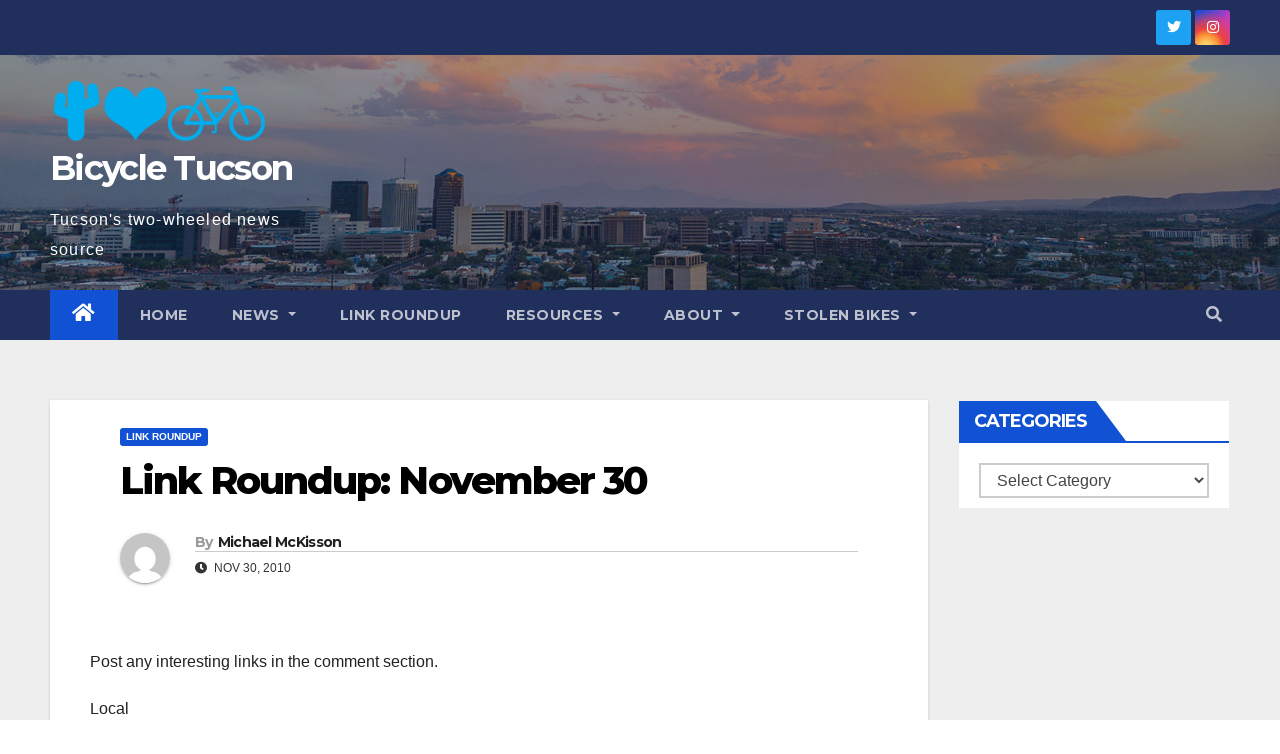

--- FILE ---
content_type: text/html; charset=UTF-8
request_url: https://www.bicycletucson.com/link-roundup/link-roundup-november-30/4744
body_size: 17921
content:
<!DOCTYPE html>
<html lang="en-US">
<head>
<meta charset="UTF-8">
<meta name="viewport" content="width=device-width, initial-scale=1">
<link rel="profile" href="http://gmpg.org/xfn/11">
<meta name='robots' content='index, follow, max-image-preview:large, max-snippet:-1, max-video-preview:-1' />

	<!-- This site is optimized with the Yoast SEO plugin v20.3 - https://yoast.com/wordpress/plugins/seo/ -->
	<title>Link Roundup: November 30 | Bicycle Tucson</title>
	<meta name="description" content="Post any interesting links in the comment section. Local BICAS Art Auction this weekend! A conversation with Phil Zajicek, the lone American on Pegasus" />
	<link rel="canonical" href="https://www.bicycletucson.com/link-roundup/link-roundup-november-30/4744" />
	<meta property="og:locale" content="en_US" />
	<meta property="og:type" content="article" />
	<meta property="og:title" content="Link Roundup: November 30 | Bicycle Tucson" />
	<meta property="og:description" content="Post any interesting links in the comment section. Local BICAS Art Auction this weekend! A conversation with Phil Zajicek, the lone American on Pegasus" />
	<meta property="og:url" content="https://www.bicycletucson.com/link-roundup/link-roundup-november-30/4744" />
	<meta property="og:site_name" content="Bicycle Tucson" />
	<meta property="article:publisher" content="https://www.facebook.com/BicycleTucson" />
	<meta property="article:published_time" content="2010-11-30T12:17:37+00:00" />
	<meta property="og:image" content="https://www.bicycletucson.com/wp-content/uploads/2014/08/BicycleTucsonSticker-e1407211809381.jpg" />
	<meta property="og:image:width" content="600" />
	<meta property="og:image:height" content="320" />
	<meta property="og:image:type" content="image/jpeg" />
	<meta name="author" content="Michael McKisson" />
	<meta name="twitter:card" content="summary_large_image" />
	<meta name="twitter:creator" content="@BicycleTucson" />
	<meta name="twitter:site" content="@BicycleTucson" />
	<meta name="twitter:label1" content="Written by" />
	<meta name="twitter:data1" content="Michael McKisson" />
	<meta name="twitter:label2" content="Est. reading time" />
	<meta name="twitter:data2" content="1 minute" />
	<script type="application/ld+json" class="yoast-schema-graph">{"@context":"https://schema.org","@graph":[{"@type":"Article","@id":"https://www.bicycletucson.com/link-roundup/link-roundup-november-30/4744#article","isPartOf":{"@id":"https://www.bicycletucson.com/link-roundup/link-roundup-november-30/4744"},"author":{"name":"Michael McKisson","@id":"https://www.bicycletucson.com/#/schema/person/a680d1e70a013507cdafa2a64fc6b763"},"headline":"Link Roundup: November 30","datePublished":"2010-11-30T12:17:37+00:00","dateModified":"2010-11-30T12:17:37+00:00","mainEntityOfPage":{"@id":"https://www.bicycletucson.com/link-roundup/link-roundup-november-30/4744"},"wordCount":174,"commentCount":0,"publisher":{"@id":"https://www.bicycletucson.com/#organization"},"articleSection":["Link Roundup"],"inLanguage":"en-US","potentialAction":[{"@type":"CommentAction","name":"Comment","target":["https://www.bicycletucson.com/link-roundup/link-roundup-november-30/4744#respond"]}]},{"@type":"WebPage","@id":"https://www.bicycletucson.com/link-roundup/link-roundup-november-30/4744","url":"https://www.bicycletucson.com/link-roundup/link-roundup-november-30/4744","name":"Link Roundup: November 30 | Bicycle Tucson","isPartOf":{"@id":"https://www.bicycletucson.com/#website"},"datePublished":"2010-11-30T12:17:37+00:00","dateModified":"2010-11-30T12:17:37+00:00","description":"Post any interesting links in the comment section. Local BICAS Art Auction this weekend! A conversation with Phil Zajicek, the lone American on Pegasus","breadcrumb":{"@id":"https://www.bicycletucson.com/link-roundup/link-roundup-november-30/4744#breadcrumb"},"inLanguage":"en-US","potentialAction":[{"@type":"ReadAction","target":["https://www.bicycletucson.com/link-roundup/link-roundup-november-30/4744"]}]},{"@type":"BreadcrumbList","@id":"https://www.bicycletucson.com/link-roundup/link-roundup-november-30/4744#breadcrumb","itemListElement":[{"@type":"ListItem","position":1,"name":"Home","item":"https://www.bicycletucson.com/"},{"@type":"ListItem","position":2,"name":"Link Roundup","item":"https://www.bicycletucson.com/category/link-roundup"},{"@type":"ListItem","position":3,"name":"Link Roundup: November 30"}]},{"@type":"WebSite","@id":"https://www.bicycletucson.com/#website","url":"https://www.bicycletucson.com/","name":"Bicycle Tucson","description":"Tucson&#039;s two-wheeled news source","publisher":{"@id":"https://www.bicycletucson.com/#organization"},"potentialAction":[{"@type":"SearchAction","target":{"@type":"EntryPoint","urlTemplate":"https://www.bicycletucson.com/?s={search_term_string}"},"query-input":"required name=search_term_string"}],"inLanguage":"en-US"},{"@type":"Organization","@id":"https://www.bicycletucson.com/#organization","name":"Bicycle Tucson","url":"https://www.bicycletucson.com/","logo":{"@type":"ImageObject","inLanguage":"en-US","@id":"https://www.bicycletucson.com/#/schema/logo/image/","url":"https://www.bicycletucson.com/wp-content/uploads/2022/07/cropped-bicycletucson1.png","contentUrl":"https://www.bicycletucson.com/wp-content/uploads/2022/07/cropped-bicycletucson1.png","width":505,"height":150,"caption":"Bicycle Tucson"},"image":{"@id":"https://www.bicycletucson.com/#/schema/logo/image/"},"sameAs":["https://www.facebook.com/BicycleTucson","https://twitter.com/BicycleTucson"]},{"@type":"Person","@id":"https://www.bicycletucson.com/#/schema/person/a680d1e70a013507cdafa2a64fc6b763","name":"Michael McKisson","image":{"@type":"ImageObject","inLanguage":"en-US","@id":"https://www.bicycletucson.com/#/schema/person/image/","url":"https://secure.gravatar.com/avatar/9c6f598dc20b19dd6e4e16b72ca45a78?s=96&d=mm&r=g","contentUrl":"https://secure.gravatar.com/avatar/9c6f598dc20b19dd6e4e16b72ca45a78?s=96&d=mm&r=g","caption":"Michael McKisson"},"sameAs":["http://BicycleTucson.com"]}]}</script>
	<!-- / Yoast SEO plugin. -->


<link rel='dns-prefetch' href='//fonts.googleapis.com' />
<link rel='dns-prefetch' href='//s.w.org' />
<link rel="alternate" type="application/rss+xml" title="Bicycle Tucson &raquo; Feed" href="https://www.bicycletucson.com/feed" />
<link rel="alternate" type="application/rss+xml" title="Bicycle Tucson &raquo; Comments Feed" href="https://www.bicycletucson.com/comments/feed" />
<link rel="alternate" type="application/rss+xml" title="Bicycle Tucson &raquo; Link Roundup: November 30 Comments Feed" href="https://www.bicycletucson.com/link-roundup/link-roundup-november-30/4744/feed" />
		<!-- This site uses the Google Analytics by MonsterInsights plugin v8.13.1 - Using Analytics tracking - https://www.monsterinsights.com/ -->
							<script src="//www.googletagmanager.com/gtag/js?id=UA-4614436-7"  data-cfasync="false" data-wpfc-render="false" type="text/javascript" async></script>
			<script data-cfasync="false" data-wpfc-render="false" type="text/javascript">
				var mi_version = '8.13.1';
				var mi_track_user = true;
				var mi_no_track_reason = '';
				
								var disableStrs = [
															'ga-disable-UA-4614436-7',
									];

				/* Function to detect opted out users */
				function __gtagTrackerIsOptedOut() {
					for (var index = 0; index < disableStrs.length; index++) {
						if (document.cookie.indexOf(disableStrs[index] + '=true') > -1) {
							return true;
						}
					}

					return false;
				}

				/* Disable tracking if the opt-out cookie exists. */
				if (__gtagTrackerIsOptedOut()) {
					for (var index = 0; index < disableStrs.length; index++) {
						window[disableStrs[index]] = true;
					}
				}

				/* Opt-out function */
				function __gtagTrackerOptout() {
					for (var index = 0; index < disableStrs.length; index++) {
						document.cookie = disableStrs[index] + '=true; expires=Thu, 31 Dec 2099 23:59:59 UTC; path=/';
						window[disableStrs[index]] = true;
					}
				}

				if ('undefined' === typeof gaOptout) {
					function gaOptout() {
						__gtagTrackerOptout();
					}
				}
								window.dataLayer = window.dataLayer || [];

				window.MonsterInsightsDualTracker = {
					helpers: {},
					trackers: {},
				};
				if (mi_track_user) {
					function __gtagDataLayer() {
						dataLayer.push(arguments);
					}

					function __gtagTracker(type, name, parameters) {
						if (!parameters) {
							parameters = {};
						}

						if (parameters.send_to) {
							__gtagDataLayer.apply(null, arguments);
							return;
						}

						if (type === 'event') {
							
														parameters.send_to = monsterinsights_frontend.ua;
							__gtagDataLayer(type, name, parameters);
													} else {
							__gtagDataLayer.apply(null, arguments);
						}
					}

					__gtagTracker('js', new Date());
					__gtagTracker('set', {
						'developer_id.dZGIzZG': true,
											});
															__gtagTracker('config', 'UA-4614436-7', {"forceSSL":"true"} );
										window.gtag = __gtagTracker;										(function () {
						/* https://developers.google.com/analytics/devguides/collection/analyticsjs/ */
						/* ga and __gaTracker compatibility shim. */
						var noopfn = function () {
							return null;
						};
						var newtracker = function () {
							return new Tracker();
						};
						var Tracker = function () {
							return null;
						};
						var p = Tracker.prototype;
						p.get = noopfn;
						p.set = noopfn;
						p.send = function () {
							var args = Array.prototype.slice.call(arguments);
							args.unshift('send');
							__gaTracker.apply(null, args);
						};
						var __gaTracker = function () {
							var len = arguments.length;
							if (len === 0) {
								return;
							}
							var f = arguments[len - 1];
							if (typeof f !== 'object' || f === null || typeof f.hitCallback !== 'function') {
								if ('send' === arguments[0]) {
									var hitConverted, hitObject = false, action;
									if ('event' === arguments[1]) {
										if ('undefined' !== typeof arguments[3]) {
											hitObject = {
												'eventAction': arguments[3],
												'eventCategory': arguments[2],
												'eventLabel': arguments[4],
												'value': arguments[5] ? arguments[5] : 1,
											}
										}
									}
									if ('pageview' === arguments[1]) {
										if ('undefined' !== typeof arguments[2]) {
											hitObject = {
												'eventAction': 'page_view',
												'page_path': arguments[2],
											}
										}
									}
									if (typeof arguments[2] === 'object') {
										hitObject = arguments[2];
									}
									if (typeof arguments[5] === 'object') {
										Object.assign(hitObject, arguments[5]);
									}
									if ('undefined' !== typeof arguments[1].hitType) {
										hitObject = arguments[1];
										if ('pageview' === hitObject.hitType) {
											hitObject.eventAction = 'page_view';
										}
									}
									if (hitObject) {
										action = 'timing' === arguments[1].hitType ? 'timing_complete' : hitObject.eventAction;
										hitConverted = mapArgs(hitObject);
										__gtagTracker('event', action, hitConverted);
									}
								}
								return;
							}

							function mapArgs(args) {
								var arg, hit = {};
								var gaMap = {
									'eventCategory': 'event_category',
									'eventAction': 'event_action',
									'eventLabel': 'event_label',
									'eventValue': 'event_value',
									'nonInteraction': 'non_interaction',
									'timingCategory': 'event_category',
									'timingVar': 'name',
									'timingValue': 'value',
									'timingLabel': 'event_label',
									'page': 'page_path',
									'location': 'page_location',
									'title': 'page_title',
								};
								for (arg in args) {
																		if (!(!args.hasOwnProperty(arg) || !gaMap.hasOwnProperty(arg))) {
										hit[gaMap[arg]] = args[arg];
									} else {
										hit[arg] = args[arg];
									}
								}
								return hit;
							}

							try {
								f.hitCallback();
							} catch (ex) {
							}
						};
						__gaTracker.create = newtracker;
						__gaTracker.getByName = newtracker;
						__gaTracker.getAll = function () {
							return [];
						};
						__gaTracker.remove = noopfn;
						__gaTracker.loaded = true;
						window['__gaTracker'] = __gaTracker;
					})();
									} else {
										console.log("");
					(function () {
						function __gtagTracker() {
							return null;
						}

						window['__gtagTracker'] = __gtagTracker;
						window['gtag'] = __gtagTracker;
					})();
									}
			</script>
				<!-- / Google Analytics by MonsterInsights -->
		<script type="text/javascript">
window._wpemojiSettings = {"baseUrl":"https:\/\/s.w.org\/images\/core\/emoji\/14.0.0\/72x72\/","ext":".png","svgUrl":"https:\/\/s.w.org\/images\/core\/emoji\/14.0.0\/svg\/","svgExt":".svg","source":{"concatemoji":"https:\/\/www.bicycletucson.com\/wp-includes\/js\/wp-emoji-release.min.js?ver=6.0"}};
/*! This file is auto-generated */
!function(e,a,t){var n,r,o,i=a.createElement("canvas"),p=i.getContext&&i.getContext("2d");function s(e,t){var a=String.fromCharCode,e=(p.clearRect(0,0,i.width,i.height),p.fillText(a.apply(this,e),0,0),i.toDataURL());return p.clearRect(0,0,i.width,i.height),p.fillText(a.apply(this,t),0,0),e===i.toDataURL()}function c(e){var t=a.createElement("script");t.src=e,t.defer=t.type="text/javascript",a.getElementsByTagName("head")[0].appendChild(t)}for(o=Array("flag","emoji"),t.supports={everything:!0,everythingExceptFlag:!0},r=0;r<o.length;r++)t.supports[o[r]]=function(e){if(!p||!p.fillText)return!1;switch(p.textBaseline="top",p.font="600 32px Arial",e){case"flag":return s([127987,65039,8205,9895,65039],[127987,65039,8203,9895,65039])?!1:!s([55356,56826,55356,56819],[55356,56826,8203,55356,56819])&&!s([55356,57332,56128,56423,56128,56418,56128,56421,56128,56430,56128,56423,56128,56447],[55356,57332,8203,56128,56423,8203,56128,56418,8203,56128,56421,8203,56128,56430,8203,56128,56423,8203,56128,56447]);case"emoji":return!s([129777,127995,8205,129778,127999],[129777,127995,8203,129778,127999])}return!1}(o[r]),t.supports.everything=t.supports.everything&&t.supports[o[r]],"flag"!==o[r]&&(t.supports.everythingExceptFlag=t.supports.everythingExceptFlag&&t.supports[o[r]]);t.supports.everythingExceptFlag=t.supports.everythingExceptFlag&&!t.supports.flag,t.DOMReady=!1,t.readyCallback=function(){t.DOMReady=!0},t.supports.everything||(n=function(){t.readyCallback()},a.addEventListener?(a.addEventListener("DOMContentLoaded",n,!1),e.addEventListener("load",n,!1)):(e.attachEvent("onload",n),a.attachEvent("onreadystatechange",function(){"complete"===a.readyState&&t.readyCallback()})),(e=t.source||{}).concatemoji?c(e.concatemoji):e.wpemoji&&e.twemoji&&(c(e.twemoji),c(e.wpemoji)))}(window,document,window._wpemojiSettings);
</script>
<style type="text/css">
img.wp-smiley,
img.emoji {
	display: inline !important;
	border: none !important;
	box-shadow: none !important;
	height: 1em !important;
	width: 1em !important;
	margin: 0 0.07em !important;
	vertical-align: -0.1em !important;
	background: none !important;
	padding: 0 !important;
}
</style>
	<link rel='stylesheet' id='wp-block-library-css'  href='https://www.bicycletucson.com/wp-includes/css/dist/block-library/style.min.css?ver=6.0' type='text/css' media='all' />
<style id='global-styles-inline-css' type='text/css'>
body{--wp--preset--color--black: #000000;--wp--preset--color--cyan-bluish-gray: #abb8c3;--wp--preset--color--white: #ffffff;--wp--preset--color--pale-pink: #f78da7;--wp--preset--color--vivid-red: #cf2e2e;--wp--preset--color--luminous-vivid-orange: #ff6900;--wp--preset--color--luminous-vivid-amber: #fcb900;--wp--preset--color--light-green-cyan: #7bdcb5;--wp--preset--color--vivid-green-cyan: #00d084;--wp--preset--color--pale-cyan-blue: #8ed1fc;--wp--preset--color--vivid-cyan-blue: #0693e3;--wp--preset--color--vivid-purple: #9b51e0;--wp--preset--gradient--vivid-cyan-blue-to-vivid-purple: linear-gradient(135deg,rgba(6,147,227,1) 0%,rgb(155,81,224) 100%);--wp--preset--gradient--light-green-cyan-to-vivid-green-cyan: linear-gradient(135deg,rgb(122,220,180) 0%,rgb(0,208,130) 100%);--wp--preset--gradient--luminous-vivid-amber-to-luminous-vivid-orange: linear-gradient(135deg,rgba(252,185,0,1) 0%,rgba(255,105,0,1) 100%);--wp--preset--gradient--luminous-vivid-orange-to-vivid-red: linear-gradient(135deg,rgba(255,105,0,1) 0%,rgb(207,46,46) 100%);--wp--preset--gradient--very-light-gray-to-cyan-bluish-gray: linear-gradient(135deg,rgb(238,238,238) 0%,rgb(169,184,195) 100%);--wp--preset--gradient--cool-to-warm-spectrum: linear-gradient(135deg,rgb(74,234,220) 0%,rgb(151,120,209) 20%,rgb(207,42,186) 40%,rgb(238,44,130) 60%,rgb(251,105,98) 80%,rgb(254,248,76) 100%);--wp--preset--gradient--blush-light-purple: linear-gradient(135deg,rgb(255,206,236) 0%,rgb(152,150,240) 100%);--wp--preset--gradient--blush-bordeaux: linear-gradient(135deg,rgb(254,205,165) 0%,rgb(254,45,45) 50%,rgb(107,0,62) 100%);--wp--preset--gradient--luminous-dusk: linear-gradient(135deg,rgb(255,203,112) 0%,rgb(199,81,192) 50%,rgb(65,88,208) 100%);--wp--preset--gradient--pale-ocean: linear-gradient(135deg,rgb(255,245,203) 0%,rgb(182,227,212) 50%,rgb(51,167,181) 100%);--wp--preset--gradient--electric-grass: linear-gradient(135deg,rgb(202,248,128) 0%,rgb(113,206,126) 100%);--wp--preset--gradient--midnight: linear-gradient(135deg,rgb(2,3,129) 0%,rgb(40,116,252) 100%);--wp--preset--duotone--dark-grayscale: url('#wp-duotone-dark-grayscale');--wp--preset--duotone--grayscale: url('#wp-duotone-grayscale');--wp--preset--duotone--purple-yellow: url('#wp-duotone-purple-yellow');--wp--preset--duotone--blue-red: url('#wp-duotone-blue-red');--wp--preset--duotone--midnight: url('#wp-duotone-midnight');--wp--preset--duotone--magenta-yellow: url('#wp-duotone-magenta-yellow');--wp--preset--duotone--purple-green: url('#wp-duotone-purple-green');--wp--preset--duotone--blue-orange: url('#wp-duotone-blue-orange');--wp--preset--font-size--small: 13px;--wp--preset--font-size--medium: 20px;--wp--preset--font-size--large: 36px;--wp--preset--font-size--x-large: 42px;}.has-black-color{color: var(--wp--preset--color--black) !important;}.has-cyan-bluish-gray-color{color: var(--wp--preset--color--cyan-bluish-gray) !important;}.has-white-color{color: var(--wp--preset--color--white) !important;}.has-pale-pink-color{color: var(--wp--preset--color--pale-pink) !important;}.has-vivid-red-color{color: var(--wp--preset--color--vivid-red) !important;}.has-luminous-vivid-orange-color{color: var(--wp--preset--color--luminous-vivid-orange) !important;}.has-luminous-vivid-amber-color{color: var(--wp--preset--color--luminous-vivid-amber) !important;}.has-light-green-cyan-color{color: var(--wp--preset--color--light-green-cyan) !important;}.has-vivid-green-cyan-color{color: var(--wp--preset--color--vivid-green-cyan) !important;}.has-pale-cyan-blue-color{color: var(--wp--preset--color--pale-cyan-blue) !important;}.has-vivid-cyan-blue-color{color: var(--wp--preset--color--vivid-cyan-blue) !important;}.has-vivid-purple-color{color: var(--wp--preset--color--vivid-purple) !important;}.has-black-background-color{background-color: var(--wp--preset--color--black) !important;}.has-cyan-bluish-gray-background-color{background-color: var(--wp--preset--color--cyan-bluish-gray) !important;}.has-white-background-color{background-color: var(--wp--preset--color--white) !important;}.has-pale-pink-background-color{background-color: var(--wp--preset--color--pale-pink) !important;}.has-vivid-red-background-color{background-color: var(--wp--preset--color--vivid-red) !important;}.has-luminous-vivid-orange-background-color{background-color: var(--wp--preset--color--luminous-vivid-orange) !important;}.has-luminous-vivid-amber-background-color{background-color: var(--wp--preset--color--luminous-vivid-amber) !important;}.has-light-green-cyan-background-color{background-color: var(--wp--preset--color--light-green-cyan) !important;}.has-vivid-green-cyan-background-color{background-color: var(--wp--preset--color--vivid-green-cyan) !important;}.has-pale-cyan-blue-background-color{background-color: var(--wp--preset--color--pale-cyan-blue) !important;}.has-vivid-cyan-blue-background-color{background-color: var(--wp--preset--color--vivid-cyan-blue) !important;}.has-vivid-purple-background-color{background-color: var(--wp--preset--color--vivid-purple) !important;}.has-black-border-color{border-color: var(--wp--preset--color--black) !important;}.has-cyan-bluish-gray-border-color{border-color: var(--wp--preset--color--cyan-bluish-gray) !important;}.has-white-border-color{border-color: var(--wp--preset--color--white) !important;}.has-pale-pink-border-color{border-color: var(--wp--preset--color--pale-pink) !important;}.has-vivid-red-border-color{border-color: var(--wp--preset--color--vivid-red) !important;}.has-luminous-vivid-orange-border-color{border-color: var(--wp--preset--color--luminous-vivid-orange) !important;}.has-luminous-vivid-amber-border-color{border-color: var(--wp--preset--color--luminous-vivid-amber) !important;}.has-light-green-cyan-border-color{border-color: var(--wp--preset--color--light-green-cyan) !important;}.has-vivid-green-cyan-border-color{border-color: var(--wp--preset--color--vivid-green-cyan) !important;}.has-pale-cyan-blue-border-color{border-color: var(--wp--preset--color--pale-cyan-blue) !important;}.has-vivid-cyan-blue-border-color{border-color: var(--wp--preset--color--vivid-cyan-blue) !important;}.has-vivid-purple-border-color{border-color: var(--wp--preset--color--vivid-purple) !important;}.has-vivid-cyan-blue-to-vivid-purple-gradient-background{background: var(--wp--preset--gradient--vivid-cyan-blue-to-vivid-purple) !important;}.has-light-green-cyan-to-vivid-green-cyan-gradient-background{background: var(--wp--preset--gradient--light-green-cyan-to-vivid-green-cyan) !important;}.has-luminous-vivid-amber-to-luminous-vivid-orange-gradient-background{background: var(--wp--preset--gradient--luminous-vivid-amber-to-luminous-vivid-orange) !important;}.has-luminous-vivid-orange-to-vivid-red-gradient-background{background: var(--wp--preset--gradient--luminous-vivid-orange-to-vivid-red) !important;}.has-very-light-gray-to-cyan-bluish-gray-gradient-background{background: var(--wp--preset--gradient--very-light-gray-to-cyan-bluish-gray) !important;}.has-cool-to-warm-spectrum-gradient-background{background: var(--wp--preset--gradient--cool-to-warm-spectrum) !important;}.has-blush-light-purple-gradient-background{background: var(--wp--preset--gradient--blush-light-purple) !important;}.has-blush-bordeaux-gradient-background{background: var(--wp--preset--gradient--blush-bordeaux) !important;}.has-luminous-dusk-gradient-background{background: var(--wp--preset--gradient--luminous-dusk) !important;}.has-pale-ocean-gradient-background{background: var(--wp--preset--gradient--pale-ocean) !important;}.has-electric-grass-gradient-background{background: var(--wp--preset--gradient--electric-grass) !important;}.has-midnight-gradient-background{background: var(--wp--preset--gradient--midnight) !important;}.has-small-font-size{font-size: var(--wp--preset--font-size--small) !important;}.has-medium-font-size{font-size: var(--wp--preset--font-size--medium) !important;}.has-large-font-size{font-size: var(--wp--preset--font-size--large) !important;}.has-x-large-font-size{font-size: var(--wp--preset--font-size--x-large) !important;}
</style>
<link rel='stylesheet' id='newsup-fonts-css'  href='//fonts.googleapis.com/css?family=Montserrat%3A400%2C500%2C700%2C800%7CWork%2BSans%3A300%2C400%2C500%2C600%2C700%2C800%2C900%26display%3Dswap&#038;subset=latin%2Clatin-ext' type='text/css' media='all' />
<link rel='stylesheet' id='bootstrap-css'  href='https://www.bicycletucson.com/wp-content/themes/newsup/css/bootstrap.css?ver=6.0' type='text/css' media='all' />
<link rel='stylesheet' id='newsup-style-css'  href='https://www.bicycletucson.com/wp-content/themes/newsup/style.css?ver=6.0' type='text/css' media='all' />
<link rel='stylesheet' id='newsup-default-css'  href='https://www.bicycletucson.com/wp-content/themes/newsup/css/colors/default.css?ver=6.0' type='text/css' media='all' />
<link rel='stylesheet' id='font-awesome-5-all-css'  href='https://www.bicycletucson.com/wp-content/themes/newsup/css/font-awesome/css/all.min.css?ver=6.0' type='text/css' media='all' />
<link rel='stylesheet' id='font-awesome-4-shim-css'  href='https://www.bicycletucson.com/wp-content/themes/newsup/css/font-awesome/css/v4-shims.min.css?ver=6.0' type='text/css' media='all' />
<link rel='stylesheet' id='owl-carousel-css'  href='https://www.bicycletucson.com/wp-content/themes/newsup/css/owl.carousel.css?ver=6.0' type='text/css' media='all' />
<link rel='stylesheet' id='smartmenus-css'  href='https://www.bicycletucson.com/wp-content/themes/newsup/css/jquery.smartmenus.bootstrap.css?ver=6.0' type='text/css' media='all' />
<script type='text/javascript' src='https://www.bicycletucson.com/wp-includes/js/jquery/jquery.min.js?ver=3.6.0' id='jquery-core-js'></script>
<script type='text/javascript' src='https://www.bicycletucson.com/wp-includes/js/jquery/jquery-migrate.min.js?ver=3.3.2' id='jquery-migrate-js'></script>
<script type='text/javascript' src='https://www.bicycletucson.com/wp-content/plugins/google-analytics-for-wordpress/assets/js/frontend-gtag.min.js?ver=8.13.1' id='monsterinsights-frontend-script-js'></script>
<script data-cfasync="false" data-wpfc-render="false" type="text/javascript" id='monsterinsights-frontend-script-js-extra'>/* <![CDATA[ */
var monsterinsights_frontend = {"js_events_tracking":"true","download_extensions":"doc,js,pdf,ppt,zip,xls,docx,pptx,xlsx","inbound_paths":"[]","home_url":"https:\/\/www.bicycletucson.com","hash_tracking":"false","ua":"UA-4614436-7","v4_id":""};/* ]]> */
</script>
<script type='text/javascript' src='https://www.bicycletucson.com/wp-content/themes/newsup/js/navigation.js?ver=6.0' id='newsup-navigation-js'></script>
<script type='text/javascript' src='https://www.bicycletucson.com/wp-content/themes/newsup/js/bootstrap.js?ver=6.0' id='bootstrap-js'></script>
<script type='text/javascript' src='https://www.bicycletucson.com/wp-content/themes/newsup/js/owl.carousel.min.js?ver=6.0' id='owl-carousel-min-js'></script>
<script type='text/javascript' src='https://www.bicycletucson.com/wp-content/themes/newsup/js/jquery.smartmenus.js?ver=6.0' id='smartmenus-js-js'></script>
<script type='text/javascript' src='https://www.bicycletucson.com/wp-content/themes/newsup/js/jquery.smartmenus.bootstrap.js?ver=6.0' id='bootstrap-smartmenus-js-js'></script>
<script type='text/javascript' src='https://www.bicycletucson.com/wp-content/themes/newsup/js/jquery.marquee.js?ver=6.0' id='newsup-marquee-js-js'></script>
<script type='text/javascript' src='https://www.bicycletucson.com/wp-content/themes/newsup/js/main.js?ver=6.0' id='newsup-main-js-js'></script>
<link rel="https://api.w.org/" href="https://www.bicycletucson.com/wp-json/" /><link rel="alternate" type="application/json" href="https://www.bicycletucson.com/wp-json/wp/v2/posts/4744" /><link rel="EditURI" type="application/rsd+xml" title="RSD" href="https://www.bicycletucson.com/xmlrpc.php?rsd" />
<link rel="wlwmanifest" type="application/wlwmanifest+xml" href="https://www.bicycletucson.com/wp-includes/wlwmanifest.xml" /> 
<meta name="generator" content="WordPress 6.0" />
<link rel='shortlink' href='https://www.bicycletucson.com/?p=4744' />
<link rel="alternate" type="application/json+oembed" href="https://www.bicycletucson.com/wp-json/oembed/1.0/embed?url=https%3A%2F%2Fwww.bicycletucson.com%2Flink-roundup%2Flink-roundup-november-30%2F4744" />
<link rel="alternate" type="text/xml+oembed" href="https://www.bicycletucson.com/wp-json/oembed/1.0/embed?url=https%3A%2F%2Fwww.bicycletucson.com%2Flink-roundup%2Flink-roundup-november-30%2F4744&#038;format=xml" />
<link id='MediaRSS' rel='alternate' type='application/rss+xml' title='NextGEN Gallery RSS Feed' href='https://www.bicycletucson.com/wp-content/plugins/nextgen-gallery/products/photocrati_nextgen/modules/ngglegacy/xml/media-rss.php' />
<link rel="pingback" href="https://www.bicycletucson.com/xmlrpc.php"><style type="text/css" id="custom-background-css">
    .wrapper { background-color: #eee; }
</style>
    <style type="text/css">
            body .site-title a,
        body .site-description {
            color: #fff;
        }

        .site-branding-text .site-title a {
                font-size: px;
            }

            @media only screen and (max-width: 640px) {
                .site-branding-text .site-title a {
                    font-size: 40px;

                }
            }

            @media only screen and (max-width: 375px) {
                .site-branding-text .site-title a {
                    font-size: 32px;

                }
            }

        </style>
    </head>
<body class="post-template-default single single-post postid-4744 single-format-standard wp-custom-logo wp-embed-responsive  ta-hide-date-author-in-list" >
<svg xmlns="http://www.w3.org/2000/svg" viewBox="0 0 0 0" width="0" height="0" focusable="false" role="none" style="visibility: hidden; position: absolute; left: -9999px; overflow: hidden;" ><defs><filter id="wp-duotone-dark-grayscale"><feColorMatrix color-interpolation-filters="sRGB" type="matrix" values=" .299 .587 .114 0 0 .299 .587 .114 0 0 .299 .587 .114 0 0 .299 .587 .114 0 0 " /><feComponentTransfer color-interpolation-filters="sRGB" ><feFuncR type="table" tableValues="0 0.49803921568627" /><feFuncG type="table" tableValues="0 0.49803921568627" /><feFuncB type="table" tableValues="0 0.49803921568627" /><feFuncA type="table" tableValues="1 1" /></feComponentTransfer><feComposite in2="SourceGraphic" operator="in" /></filter></defs></svg><svg xmlns="http://www.w3.org/2000/svg" viewBox="0 0 0 0" width="0" height="0" focusable="false" role="none" style="visibility: hidden; position: absolute; left: -9999px; overflow: hidden;" ><defs><filter id="wp-duotone-grayscale"><feColorMatrix color-interpolation-filters="sRGB" type="matrix" values=" .299 .587 .114 0 0 .299 .587 .114 0 0 .299 .587 .114 0 0 .299 .587 .114 0 0 " /><feComponentTransfer color-interpolation-filters="sRGB" ><feFuncR type="table" tableValues="0 1" /><feFuncG type="table" tableValues="0 1" /><feFuncB type="table" tableValues="0 1" /><feFuncA type="table" tableValues="1 1" /></feComponentTransfer><feComposite in2="SourceGraphic" operator="in" /></filter></defs></svg><svg xmlns="http://www.w3.org/2000/svg" viewBox="0 0 0 0" width="0" height="0" focusable="false" role="none" style="visibility: hidden; position: absolute; left: -9999px; overflow: hidden;" ><defs><filter id="wp-duotone-purple-yellow"><feColorMatrix color-interpolation-filters="sRGB" type="matrix" values=" .299 .587 .114 0 0 .299 .587 .114 0 0 .299 .587 .114 0 0 .299 .587 .114 0 0 " /><feComponentTransfer color-interpolation-filters="sRGB" ><feFuncR type="table" tableValues="0.54901960784314 0.98823529411765" /><feFuncG type="table" tableValues="0 1" /><feFuncB type="table" tableValues="0.71764705882353 0.25490196078431" /><feFuncA type="table" tableValues="1 1" /></feComponentTransfer><feComposite in2="SourceGraphic" operator="in" /></filter></defs></svg><svg xmlns="http://www.w3.org/2000/svg" viewBox="0 0 0 0" width="0" height="0" focusable="false" role="none" style="visibility: hidden; position: absolute; left: -9999px; overflow: hidden;" ><defs><filter id="wp-duotone-blue-red"><feColorMatrix color-interpolation-filters="sRGB" type="matrix" values=" .299 .587 .114 0 0 .299 .587 .114 0 0 .299 .587 .114 0 0 .299 .587 .114 0 0 " /><feComponentTransfer color-interpolation-filters="sRGB" ><feFuncR type="table" tableValues="0 1" /><feFuncG type="table" tableValues="0 0.27843137254902" /><feFuncB type="table" tableValues="0.5921568627451 0.27843137254902" /><feFuncA type="table" tableValues="1 1" /></feComponentTransfer><feComposite in2="SourceGraphic" operator="in" /></filter></defs></svg><svg xmlns="http://www.w3.org/2000/svg" viewBox="0 0 0 0" width="0" height="0" focusable="false" role="none" style="visibility: hidden; position: absolute; left: -9999px; overflow: hidden;" ><defs><filter id="wp-duotone-midnight"><feColorMatrix color-interpolation-filters="sRGB" type="matrix" values=" .299 .587 .114 0 0 .299 .587 .114 0 0 .299 .587 .114 0 0 .299 .587 .114 0 0 " /><feComponentTransfer color-interpolation-filters="sRGB" ><feFuncR type="table" tableValues="0 0" /><feFuncG type="table" tableValues="0 0.64705882352941" /><feFuncB type="table" tableValues="0 1" /><feFuncA type="table" tableValues="1 1" /></feComponentTransfer><feComposite in2="SourceGraphic" operator="in" /></filter></defs></svg><svg xmlns="http://www.w3.org/2000/svg" viewBox="0 0 0 0" width="0" height="0" focusable="false" role="none" style="visibility: hidden; position: absolute; left: -9999px; overflow: hidden;" ><defs><filter id="wp-duotone-magenta-yellow"><feColorMatrix color-interpolation-filters="sRGB" type="matrix" values=" .299 .587 .114 0 0 .299 .587 .114 0 0 .299 .587 .114 0 0 .299 .587 .114 0 0 " /><feComponentTransfer color-interpolation-filters="sRGB" ><feFuncR type="table" tableValues="0.78039215686275 1" /><feFuncG type="table" tableValues="0 0.94901960784314" /><feFuncB type="table" tableValues="0.35294117647059 0.47058823529412" /><feFuncA type="table" tableValues="1 1" /></feComponentTransfer><feComposite in2="SourceGraphic" operator="in" /></filter></defs></svg><svg xmlns="http://www.w3.org/2000/svg" viewBox="0 0 0 0" width="0" height="0" focusable="false" role="none" style="visibility: hidden; position: absolute; left: -9999px; overflow: hidden;" ><defs><filter id="wp-duotone-purple-green"><feColorMatrix color-interpolation-filters="sRGB" type="matrix" values=" .299 .587 .114 0 0 .299 .587 .114 0 0 .299 .587 .114 0 0 .299 .587 .114 0 0 " /><feComponentTransfer color-interpolation-filters="sRGB" ><feFuncR type="table" tableValues="0.65098039215686 0.40392156862745" /><feFuncG type="table" tableValues="0 1" /><feFuncB type="table" tableValues="0.44705882352941 0.4" /><feFuncA type="table" tableValues="1 1" /></feComponentTransfer><feComposite in2="SourceGraphic" operator="in" /></filter></defs></svg><svg xmlns="http://www.w3.org/2000/svg" viewBox="0 0 0 0" width="0" height="0" focusable="false" role="none" style="visibility: hidden; position: absolute; left: -9999px; overflow: hidden;" ><defs><filter id="wp-duotone-blue-orange"><feColorMatrix color-interpolation-filters="sRGB" type="matrix" values=" .299 .587 .114 0 0 .299 .587 .114 0 0 .299 .587 .114 0 0 .299 .587 .114 0 0 " /><feComponentTransfer color-interpolation-filters="sRGB" ><feFuncR type="table" tableValues="0.098039215686275 1" /><feFuncG type="table" tableValues="0 0.66274509803922" /><feFuncB type="table" tableValues="0.84705882352941 0.41960784313725" /><feFuncA type="table" tableValues="1 1" /></feComponentTransfer><feComposite in2="SourceGraphic" operator="in" /></filter></defs></svg><div id="page" class="site">
<a class="skip-link screen-reader-text" href="#content">
Skip to content</a>
    <div class="wrapper" id="custom-background-css">
        <header class="mg-headwidget">
            <!--==================== TOP BAR ====================-->

            <div class="mg-head-detail hidden-xs">
    <div class="container-fluid">
        <div class="row">
                        <div class="col-md-6 col-xs-12">
                <ul class="info-left">
                            <li>        </li>
                    </ul>
            </div>
                        <div class="col-md-6 col-xs-12">
                <ul class="mg-social info-right">
                    
                                                                  <li><a target="_blank" href="https://twitter.com/bicycletucson">
                      <span class="icon-soci twitter"><i class="fab fa-twitter"></i></span></a></li>
                                                                                        <li><a target="_blank"  href="https://www.instagram.com/mikeonbikes/">
                      <span class="icon-soci instagram"><i class="fab fa-instagram"></i></span></a></li>
                                                                    
                                      </ul>
            </div>
                    </div>
    </div>
</div>
            <div class="clearfix"></div>
                        <div class="mg-nav-widget-area-back" style='background-image: url("https://www.bicycletucson.com/wp-content/uploads/2022/07/cropped-DJI_0033_USE.jpg" );'>
                        <div class="overlay">
              <div class="inner"  style="background-color:rgba(32,47,91,0.4);" > 
                <div class="container-fluid">
                    <div class="mg-nav-widget-area">
                        <div class="row align-items-center">
                            <div class="col-md-3 col-sm-4 text-center-xs">
                                <div class="navbar-header">
                                <a href="https://www.bicycletucson.com/" class="navbar-brand" rel="home"><img width="505" height="150" src="https://www.bicycletucson.com/wp-content/uploads/2022/07/cropped-bicycletucson1.png" class="custom-logo" alt="Bicycle Tucson" srcset="https://www.bicycletucson.com/wp-content/uploads/2022/07/cropped-bicycletucson1.png 505w, https://www.bicycletucson.com/wp-content/uploads/2022/07/cropped-bicycletucson1-300x89.png 300w" sizes="(max-width: 505px) 100vw, 505px" /></a>                                <div class="site-branding-text">
                                <h1 class="site-title"> <a href="https://www.bicycletucson.com/" rel="home">Bicycle Tucson</a></h1>
                                <p class="site-description">Tucson&#039;s two-wheeled news source</p>
                                </div>
                                                              </div>
                            </div>
                           
                        </div>
                    </div>
                </div>
              </div>
              </div>
          </div>
    <div class="mg-menu-full">
      <nav class="navbar navbar-expand-lg navbar-wp">
        <div class="container-fluid flex-row-reverse">
          <!-- Right nav -->
                    <div class="m-header d-flex pl-3 ml-auto my-2 my-lg-0 position-relative align-items-center">
                                                <a class="mobilehomebtn" href="https://www.bicycletucson.com"><span class="fas fa-home"></span></a>
                        <!-- navbar-toggle -->
                        <button class="navbar-toggler mx-auto" type="button" data-toggle="collapse" data-target="#navbar-wp" aria-controls="navbarSupportedContent" aria-expanded="false" aria-label="Toggle navigation">
                          <i class="fas fa-bars"></i>
                        </button>
                        <!-- /navbar-toggle -->
                                                <div class="dropdown show mg-search-box pr-2">
                            <a class="dropdown-toggle msearch ml-auto" href="#" role="button" id="dropdownMenuLink" data-toggle="dropdown" aria-haspopup="true" aria-expanded="false">
                               <i class="fas fa-search"></i>
                            </a>

                            <div class="dropdown-menu searchinner" aria-labelledby="dropdownMenuLink">
                        <form role="search" method="get" id="searchform" action="https://www.bicycletucson.com/">
  <div class="input-group">
    <input type="search" class="form-control" placeholder="Search" value="" name="s" />
    <span class="input-group-btn btn-default">
    <button type="submit" class="btn"> <i class="fas fa-search"></i> </button>
    </span> </div>
</form>                      </div>
                        </div>
                                              
                    </div>
                    <!-- /Right nav -->
         
          
                  <div class="collapse navbar-collapse" id="navbar-wp">
                  	<div class="d-md-block">
                  <ul id="menu-main-menu" class="nav navbar-nav mr-auto"><li class="active home"><a class="homebtn" href="https://www.bicycletucson.com"><span class='fas fa-home'></span></a></li><li id="menu-item-15528" class="menu-item menu-item-type-custom menu-item-object-custom menu-item-home menu-item-15528"><a class="nav-link" title="Home" href="http://www.bicycletucson.com">Home</a></li>
<li id="menu-item-15520" class="menu-item menu-item-type-taxonomy menu-item-object-category menu-item-has-children menu-item-15520 dropdown"><a class="nav-link" title="News" href="https://www.bicycletucson.com/category/news" data-toggle="dropdown" class="dropdown-toggle">News </a>
<ul role="menu" class=" dropdown-menu">
	<li id="menu-item-15627" class="menu-item menu-item-type-taxonomy menu-item-object-category menu-item-15627"><a class="dropdown-item" title="All Posts" href="https://www.bicycletucson.com/category/all-posts">All Posts</a></li>
	<li id="menu-item-15562" class="menu-item menu-item-type-taxonomy menu-item-object-category menu-item-15562"><a class="dropdown-item" title="News" href="https://www.bicycletucson.com/category/news">News</a></li>
	<li id="menu-item-15523" class="menu-item menu-item-type-taxonomy menu-item-object-category menu-item-15523"><a class="dropdown-item" title="Blog" href="https://www.bicycletucson.com/category/blog">Blog</a></li>
	<li id="menu-item-15524" class="menu-item menu-item-type-taxonomy menu-item-object-category menu-item-15524"><a class="dropdown-item" title="Photos" href="https://www.bicycletucson.com/category/photos">Photos</a></li>
	<li id="menu-item-15525" class="menu-item menu-item-type-taxonomy menu-item-object-category menu-item-15525"><a class="dropdown-item" title="Rides &amp; Events" href="https://www.bicycletucson.com/category/rides-events">Rides &amp; Events</a></li>
</ul>
</li>
<li id="menu-item-15522" class="menu-item menu-item-type-taxonomy menu-item-object-category current-post-ancestor current-menu-parent current-post-parent menu-item-15522"><a class="nav-link" title="Link Roundup" href="https://www.bicycletucson.com/category/link-roundup">Link Roundup</a></li>
<li id="menu-item-15513" class="menu-item menu-item-type-post_type menu-item-object-page menu-item-has-children menu-item-15513 dropdown"><a class="nav-link" title="Resources" href="https://www.bicycletucson.com/resources" data-toggle="dropdown" class="dropdown-toggle">Resources </a>
<ul role="menu" class=" dropdown-menu">
	<li id="menu-item-15567" class="menu-item menu-item-type-post_type menu-item-object-page menu-item-15567"><a class="dropdown-item" title="Resources" href="https://www.bicycletucson.com/resources">Resources</a></li>
	<li id="menu-item-15512" class="menu-item menu-item-type-post_type menu-item-object-page menu-item-15512"><a class="dropdown-item" title="Pothole Reporting" href="https://www.bicycletucson.com/pothole-reporting">Pothole Reporting</a></li>
	<li id="menu-item-15517" class="menu-item menu-item-type-post_type menu-item-object-page menu-item-15517"><a class="dropdown-item" title="Map Collaboration" href="https://www.bicycletucson.com/map-collaboration">Map Collaboration</a></li>
	<li id="menu-item-15518" class="menu-item menu-item-type-post_type menu-item-object-page menu-item-15518"><a class="dropdown-item" title="Reader Photos" href="https://www.bicycletucson.com/reader-photos">Reader Photos</a></li>
	<li id="menu-item-15559" class="menu-item menu-item-type-post_type menu-item-object-page menu-item-15559"><a class="dropdown-item" title="Links" href="https://www.bicycletucson.com/links">Links</a></li>
</ul>
</li>
<li id="menu-item-15519" class="menu-item menu-item-type-post_type menu-item-object-page menu-item-has-children menu-item-15519 dropdown"><a class="nav-link" title="About" href="https://www.bicycletucson.com/about" data-toggle="dropdown" class="dropdown-toggle">About </a>
<ul role="menu" class=" dropdown-menu">
	<li id="menu-item-15560" class="menu-item menu-item-type-post_type menu-item-object-page menu-item-15560"><a class="dropdown-item" title="About" href="https://www.bicycletucson.com/about">About</a></li>
	<li id="menu-item-15514" class="menu-item menu-item-type-post_type menu-item-object-page menu-item-15514"><a class="dropdown-item" title="Contact" href="https://www.bicycletucson.com/contact-tucson-velo">Contact</a></li>
</ul>
</li>
<li id="menu-item-15515" class="menu-item menu-item-type-post_type menu-item-object-page menu-item-has-children menu-item-15515 dropdown"><a class="nav-link" title="Stolen Bikes" href="https://www.bicycletucson.com/stolen-bikes" data-toggle="dropdown" class="dropdown-toggle">Stolen Bikes </a>
<ul role="menu" class=" dropdown-menu">
	<li id="menu-item-15561" class="menu-item menu-item-type-post_type menu-item-object-page menu-item-15561"><a class="dropdown-item" title="Stolen Bike Report" href="https://www.bicycletucson.com/stolen-bikes">Stolen Bike Report</a></li>
</ul>
</li>
</ul>        				</div>		
              		</div>
          </div>
      </nav> <!-- /Navigation -->
    </div>
</header>
<div class="clearfix"></div>
 <!-- =========================
     Page Content Section      
============================== -->
<main id="content">
    <!--container-->
    <div class="container-fluid">
      <!--row-->
      <div class="row">
        <!--col-md-->
                                                <div class="col-md-9">
                    		                  <div class="mg-blog-post-box"> 
              <div class="mg-header">
                                <div class="mg-blog-category"> 
                      <a class="newsup-categories category-color-1" href="https://www.bicycletucson.com/category/link-roundup" alt="View all posts in Link Roundup"> 
                                 Link Roundup
                             </a>                </div>
                                <h1 class="title single"> <a title="Permalink to: Link Roundup: November 30">
                  Link Roundup: November 30</a>
                </h1>

                <div class="media mg-info-author-block"> 
                                    <a class="mg-author-pic" href="https://www.bicycletucson.com/author/tucsonvelo"> <img alt='' src='https://secure.gravatar.com/avatar/9c6f598dc20b19dd6e4e16b72ca45a78?s=150&#038;d=mm&#038;r=g' srcset='https://secure.gravatar.com/avatar/9c6f598dc20b19dd6e4e16b72ca45a78?s=300&#038;d=mm&#038;r=g 2x' class='avatar avatar-150 photo' height='150' width='150' loading='lazy'/> </a>
                                  <div class="media-body">
                                        <h4 class="media-heading"><span>By</span><a href="https://www.bicycletucson.com/author/tucsonvelo">Michael McKisson</a></h4>
                                                            <span class="mg-blog-date"><i class="fas fa-clock"></i> 
                      Nov 30, 2010</span>
                                      </div>
                </div>
              </div>
                            <article class="small single">
                <p>Post any interesting links in the comment section.</p>
<p>Local</p>
<ul>
<li><a href="http://www.google.com/url?sa=X&amp;q=http://www.tucsonbikelawyer.com/bicas-art-auction-this-weekend/&amp;ct=ga&amp;cad=CAcQARgBIAIoATAAOABAjZbS5wRIAlAAWABiBWVuLVVT&amp;cd=nPFQfPF06g8&amp;usg=AFQjCNFrfe6Bia0ARFTfYaRr2kOkB3pMtQ" target="_blank">BICAS Art Auction this weekend!</a></li>
<li><a href="http://www.google.com/url?sa=X&amp;q=http://velonews.competitor.com/2010/11/news/a-conversation-with-phil-zajicek-the-lone-american-on-pegasus-finds-a-home_151331&amp;ct=ga&amp;cad=CAcQARgBIAAoATAAOABAy83P5wRIAlAAWABiBWVuLVVT&amp;cd=Y5ioTQ1GWFM&amp;usg=AFQjCNELxyHVWvQdlnSoqr6Uv8LtBudWmA" target="_blank">A conversation with Phil Zajicek, the lone American on Pegasus finds a home</a></li>
</ul>
<p>State</p>
<ul>
<li><a href="http://www.google.com/url?sa=X&amp;q=http://www.kpho.com/valleynews/25949254/detail.html&amp;ct=ga&amp;cad=CAcQARgBIAAoATAAOABApofQ5wRIAlAAWABiBWVuLVVT&amp;cd=SDyX6FDqvT4&amp;usg=AFQjCNGVeyXYqxVQ3fwe2hkFqaiJpwcm1g" target="_blank">Mesa Bike Shops Speak About Bike Safety</a></li>
<li><a href="http://www.google.com/url?sa=X&amp;q=http://www.newwest.net/topic/article/ominbus_wilderness_bill_likely/C564/L564/&amp;ct=ga&amp;cad=CAcQARgAIAAoATAAOABAi_rQ5wRIAlgBYgVlbi1VUw&amp;cd=mGUTZVBziNA&amp;usg=AFQjCNFsVJzLVXvLkUlaV4HwoGMSLAoXeA" target="_blank">Ominbus Wilderness Bill likely</a></li>
</ul>
<p>National</p>
<ul>
<li><a href="http://www.google.com/url?sa=X&amp;q=http://www.bikebiz.com/news/read/gps-bicycle-tracker-launches&amp;ct=ga&amp;cad=CAcQARgBIAAoATAAOABAqrfP5wRIAlAAWABiBWVuLVVT&amp;cd=VtYYpwKrYDg&amp;usg=AFQjCNHst-9SmdJre2wS_k46XjhdmrnuJg" target="_blank">Anti-theft GPS bicycle tracker launches</a></li>
<li><a href="http://www.google.com/url?sa=X&amp;q=http://www.signonsandiego.com/news/2010/nov/29/east-county-cycling-group-to-bear-gifts/&amp;ct=ga&amp;cad=CAcQARgAIAAoATAAOABA2rzR5wRIAlAAWABiBWVuLVVT&amp;cd=giVsvXMc2l0&amp;usg=AFQjCNFPnB3zAuEajPi7khRubqwFrvrCGw" target="_blank">East County cycling group to bear gifts</a></li>
<li><a href="http://www.google.com/url?sa=X&amp;q=http://blog.adventurecycling.org/2010/11/let-yourself-eat-pie.html&amp;ct=ga&amp;cad=CAcQARgBIAIoATAAOABA_p3Q5wRIAlAAWABiBWVuLVVT&amp;cd=38vwOnlcXRo&amp;usg=AFQjCNEB_xTpz6rQ8LSKjMiGRZYN6RnZ2A" target="_blank">Adventure Cycling Association: Let Yourself Eat Pie!</a></li>
<li><a href="http://www.google.com/url?sa=X&amp;q=http://www.bicycleretailer.com/news/newsDetail/4828.html&amp;ct=ga&amp;cad=CAcQARgBIAAoATAAOABAm-zS5wRIAlAAWABiBWVuLVVT&amp;cd=weEwIs1gIY8&amp;usg=AFQjCNHvQpR_0YfvNGi0hV3zWnDDuOHLyw" target="_blank">Lazer Targets Urban, Women&#8217;s and Eyewear</a></li>
<li><a href="http://www.google.com/url?sa=X&amp;q=http://www.fresnobee.com/2010/11/29/2178468/fresno-city-council-embraces-bicycles.html&amp;ct=ga&amp;cad=CAcQARgBIAAoATAAOABA37PS5wRIAlAAWABiBWVuLVVT&amp;cd=3ymBebc98Dk&amp;usg=AFQjCNFi4PSEQ3Eru7-LVi9xQahoN7EFEA" target="_blank">Fresno City Council embraces bicycles</a></li>
<li><a href="http://www.google.com/url?sa=X&amp;q=http://www.newschannel5.com/Global/story.asp%3FS%3D13584364&amp;ct=ga&amp;cad=CAcQARgBIAAoATAAOABAzrnR5wRIAlAAWABiBWVuLVVT&amp;cd=GyxcVHpAYjQ&amp;usg=AFQjCNFv8sfL9ohcgVVf8rg93Plqn_odTA" target="_blank">Local Shop Offers Free Bicycle Fix-It Station</a></li>
<li><a href="http://www.google.com/url?sa=X&amp;q=http://www.cyclelicio.us/2010/leslie-nielsen-bicycle/&amp;ct=ga&amp;cad=CAcQARgBIAIoATAAOABAtIfR5wRIAlAAWABiBWVuLVVT&amp;cd=muOeNLlgBho&amp;usg=AFQjCNEmBzLirRPn90BCpjBOj_HpVify7w" target="_blank">Leslie Nielsen rode a bicycle</a></li>
<li><a href="http://www.google.com/url?sa=X&amp;q=http://www.sfexaminer.com/local/crime/2010/11/german-cyclist-s-death-found-be-homicide&amp;ct=ga&amp;cad=CAcQARgBIAAoATAAOABAlq_Q5wRIAlAAWABiBWVuLVVT&amp;cd=Tiy__noKc4Q&amp;usg=AFQjCNGkI0W1qgPvsu7-8KoUO2rHVPbafQ" target="_blank">German cyclist&#8217;s death found to be a homicide</a></li>
<li><a href="http://www.google.com/url?sa=X&amp;q=http://www.tbd.com/blogs/tbd-on-foot/2010/11/mayor-s-budget-proposal-takes-a-bite-out-of-pedestrian-bike-improvements-5195.html&amp;ct=ga&amp;cad=CAcQARgBIAAoATAAOABA1tDS5wRIAlAAWABiBWVuLVVT&amp;cd=yED4WPN20n8&amp;usg=AFQjCNG9aijjcMcZLrmjYdzmmZKD-C9a-w" target="_blank">Mayor&#8217;s budget proposal takes a bite out of pedestrian, bike improvements</a></li>
<li><a href="http://www.google.com/url?sa=X&amp;q=http://www.lsureveille.com/news/seven-arrested-for-campus-bike-thefts-1.2417594&amp;ct=ga&amp;cad=CAcQARgBIAAoATAAOABA15_S5wRIAlAAWABiBWVuLVVT&amp;cd=KYARBYY_qtE&amp;usg=AFQjCNHVrnrwupqCGqsSFwa3GA7Kl3Oenw" target="_blank">Seven arrested for campus bike thefts</a></li>
<li><a href="http://www.google.com/url?sa=X&amp;q=http://www.pressdemocrat.com/article/20101129/ARTICLES/101129504%3FTitle%3DReport-Bike-span-over-Hwy-101-could-cost-up-to-20-million&amp;ct=ga&amp;cad=CAcQARgBIAAoATAAOABAhO_R5wRIAlAAWABiBWVuLVVT&amp;cd=k7Zy4UE4c6w&amp;usg=AFQjCNEFm7LCpyGWo8dJN30Axfu2avzXXA" target="_blank">Report: Bike span over Hwy. 101 could cost up to $20 million</a></li>
<li><a href="http://www.google.com/url?sa=X&amp;q=http://well.blogs.nytimes.com/2010/11/29/bike-injuires-vs-running-injuries/&amp;ct=ga&amp;cad=CAcQARgBIAIoATAAOABA84fR5wRIAlAAWABiBWVuLVVT&amp;cd=gHO5Lk8Am_E&amp;usg=AFQjCNEJx5Oa7cUWFU0dOAPseLE_L_dkfg" target="_blank">Bike Injuires vs. Running Injuries</a></li>
<li><a href="http://www.streetsblog.org/2010/11/29/theft-and-vandalism-just-not-a-problem-for-american-bike-sharing/" target="_blank">Theft and Vandalism Just Not a Problem For American Bike-Sharing</a></li>
<li><a href="http://dc.streetsblog.org/2010/11/29/another-day-another-revelation-that-a-gas-tax-hike-is-necessary/" target="_blank">Another Day, Another Revelation That a Gas Tax Hike Is Necessary</a></li>
</ul>
<p>International</p>
<ul>
<li><a href="http://www.google.com/url?sa=X&amp;q=http://www.bbc.co.uk/go/rss/int/news/-/news/uk-england-london-11869462&amp;ct=ga&amp;cad=CAcQARgBIAAoATAAOABAoJvT5wRIAlAAWABiBWVuLVVT&amp;cd=bcwEBAk5eDA&amp;usg=AFQjCNGwkeWv-DiHkzbvtXKWF-KuV4hjVQ" target="_blank">Bike superhighways &#8216;missing goal&#8217;</a></li>
<li><a href="http://www.google.com/url?sa=X&amp;q=http://www.metro.co.uk/news/848778-boris-bikes-fail-leaves-tube-strike-commuters-stranded&amp;ct=ga&amp;cad=CAcQARgBIAAoATAAOABAvN_P5wRIAlAAWABiBWVuLVVT&amp;cd=XEKJSEUVrnY&amp;usg=AFQjCNHNHJ4_iKVPfBS9Q20L2trgsq4O_Q" target="_blank">Boris bikes &#8216;fail&#8217; leaves Tube strike commuters stranded</a></li>
<li><a href="http://www.google.com/url?sa=X&amp;q=http://www.smh.com.au/nsw/council-claims-cycleway-success-but-not-all-are-convinced-20101129-18e0t.html&amp;ct=ga&amp;cad=CAcQARgBIAAoATAAOABAy-nO5wRIAlAAWABiBWVuLVVT&amp;cd=Zn_zwAyV1J8&amp;usg=AFQjCNEppgV_9rm73ED-TdPEvBSteYJo4w" target="_blank">Council claims cycleway success</a></li>
<li><a href="http://www.google.com/url?sa=X&amp;q=http://www.treehugger.com/files/2010/11/bike-rack-design-competition-winners-installed-in-toronto.php&amp;ct=ga&amp;cad=CAcQARgBIAAoATAAOABAy-nO5wRIAlAAWABiBWVuLVVT&amp;cd=Zn_zwAyV1J8&amp;usg=AFQjCNEaTj_kddypSYjpR5JAKepcEk3whQ" target="_blank">Bike Rack Design Competition Winners Installed In Toronto</a></li>
</ul>
                                                     <script>
    function pinIt()
    {
      var e = document.createElement('script');
      e.setAttribute('type','text/javascript');
      e.setAttribute('charset','UTF-8');
      e.setAttribute('src','https://assets.pinterest.com/js/pinmarklet.js?r='+Math.random()*99999999);
      document.body.appendChild(e);
    }
    </script>
                     <div class="post-share">
                          <div class="post-share-icons cf">
                           
                              <a href="https://www.facebook.com/sharer.php?u=https://www.bicycletucson.com/link-roundup/link-roundup-november-30/4744" class="link facebook" target="_blank" >
                                <i class="fab fa-facebook"></i></a>
                            
            
                              <a href="http://twitter.com/share?url=https://www.bicycletucson.com/link-roundup/link-roundup-november-30/4744&#038;text=Link%20Roundup%3A%20November%2030" class="link twitter" target="_blank">
                                <i class="fab fa-twitter"></i></a>
            
                              <a href="mailto:?subject=Link%20Roundup:%20November%2030&#038;body=https://www.bicycletucson.com/link-roundup/link-roundup-november-30/4744" class="link email" target="_blank" >
                                <i class="fas fa-envelope"></i></a>


                              <a href="https://www.linkedin.com/sharing/share-offsite/?url=https://www.bicycletucson.com/link-roundup/link-roundup-november-30/4744&#038;title=Link%20Roundup%3A%20November%2030" class="link linkedin" target="_blank" >
                                <i class="fab fa-linkedin"></i></a>

                             <a href="https://telegram.me/share/url?url=https://www.bicycletucson.com/link-roundup/link-roundup-november-30/4744&#038;text&#038;title=Link%20Roundup%3A%20November%2030" class="link telegram" target="_blank" >
                                <i class="fab fa-telegram"></i></a>

                              <a href="javascript:pinIt();" class="link pinterest"><i class="fab fa-pinterest"></i></a>    
                          </div>
                    </div>

                <div class="clearfix mb-3"></div>
                
	<nav class="navigation post-navigation" aria-label="Posts">
		<h2 class="screen-reader-text">Post navigation</h2>
		<div class="nav-links"><div class="nav-previous"><a href="https://www.bicycletucson.com/link-roundup/link-roundup-november-29/4723" rel="prev">Link Roundup: November 29 <div class="fas fa-angle-double-right"></div><span></span></a></div><div class="nav-next"><a href="https://www.bicycletucson.com/link-roundup/link-roundup-december-1/4768" rel="next"><div class="fas fa-angle-double-left"></div><span></span> Link Roundup: December 1</a></div></div>
	</nav>                          </article>
            </div>
		                 <div class="media mg-info-author-block">
            <a class="mg-author-pic" href="https://www.bicycletucson.com/author/tucsonvelo"><img alt='' src='https://secure.gravatar.com/avatar/9c6f598dc20b19dd6e4e16b72ca45a78?s=150&#038;d=mm&#038;r=g' srcset='https://secure.gravatar.com/avatar/9c6f598dc20b19dd6e4e16b72ca45a78?s=300&#038;d=mm&#038;r=g 2x' class='avatar avatar-150 photo' height='150' width='150' loading='lazy'/></a>
                <div class="media-body">
                  <h4 class="media-heading">By <a href ="https://www.bicycletucson.com/author/tucsonvelo">Michael McKisson</a></h4>
                  <p></p>
                </div>
            </div>
                          <div class="mg-featured-slider p-3 mb-4">
                        <!--Start mg-realated-slider -->
                        <div class="mg-sec-title">
                            <!-- mg-sec-title -->
                                                        <h4>Related Post</h4>
                        </div>
                        <!-- // mg-sec-title -->
                           <div class="row">
                                <!-- featured_post -->
                                                                      <!-- blog -->
                                  <div class="col-md-4">
                                    <div class="mg-blog-post-3 minh back-img" 
                                                                        style="background-image: url('https://www.bicycletucson.com/wp-content/uploads/2016/09/Screen-Shot-2016-09-06-at-10.30.41-AM.png');" >
                                      <div class="mg-blog-inner">
                                                                                      <div class="mg-blog-category"> <a class="newsup-categories category-color-1" href="https://www.bicycletucson.com/category/all-posts" alt="View all posts in All Posts"> 
                                 All Posts
                             </a><a class="newsup-categories category-color-1" href="https://www.bicycletucson.com/category/blog" alt="View all posts in Blog"> 
                                 Blog
                             </a><a class="newsup-categories category-color-1" href="https://www.bicycletucson.com/category/link-roundup" alt="View all posts in Link Roundup"> 
                                 Link Roundup
                             </a>                                          </div>                                             <h4 class="title"> <a href="https://www.bicycletucson.com/all-posts/local-cyclist-is-a-badass-woman-of-tucson/27470" title="Permalink to: Local cyclist is a Badass Woman of Tucson">
                                              Local cyclist is a Badass Woman of Tucson</a>
                                             </h4>
                                            <div class="mg-blog-meta"> 
                                                                                          <span class="mg-blog-date"><i class="fas fa-clock"></i> 
                                              Sep 6, 2016</span>
                                                                                        <a href="https://www.bicycletucson.com/author/tucsonvelo"> <i class="fas fa-user-circle"></i> Michael McKisson</a>
                                              </div>   
                                        </div>
                                    </div>
                                  </div>
                                    <!-- blog -->
                                                                        <!-- blog -->
                                  <div class="col-md-4">
                                    <div class="mg-blog-post-3 minh back-img" 
                                                                        style="background-image: url('https://www.bicycletucson.com/wp-content/uploads/2016/06/TucsonCrossRace059.jpg');" >
                                      <div class="mg-blog-inner">
                                                                                      <div class="mg-blog-category"> <a class="newsup-categories category-color-1" href="https://www.bicycletucson.com/category/all-posts" alt="View all posts in All Posts"> 
                                 All Posts
                             </a><a class="newsup-categories category-color-1" href="https://www.bicycletucson.com/category/blog" alt="View all posts in Blog"> 
                                 Blog
                             </a><a class="newsup-categories category-color-1" href="https://www.bicycletucson.com/category/link-roundup" alt="View all posts in Link Roundup"> 
                                 Link Roundup
                             </a><a class="newsup-categories category-color-1" href="https://www.bicycletucson.com/category/news" alt="View all posts in News"> 
                                 News
                             </a><a class="newsup-categories category-color-1" href="https://www.bicycletucson.com/category/rides-events" alt="View all posts in Rides &amp; Events"> 
                                 Rides &amp; Events
                             </a>                                          </div>                                             <h4 class="title"> <a href="https://www.bicycletucson.com/link-roundup/tucson-represented-in-olympic-selections/27340" title="Permalink to: Tucson represented in Olympic selections">
                                              Tucson represented in Olympic selections</a>
                                             </h4>
                                            <div class="mg-blog-meta"> 
                                                                                          <span class="mg-blog-date"><i class="fas fa-clock"></i> 
                                              Jun 23, 2016</span>
                                                                                        <a href="https://www.bicycletucson.com/author/tucsonvelo"> <i class="fas fa-user-circle"></i> Michael McKisson</a>
                                              </div>   
                                        </div>
                                    </div>
                                  </div>
                                    <!-- blog -->
                                                                        <!-- blog -->
                                  <div class="col-md-4">
                                    <div class="mg-blog-post-3 minh back-img" 
                                                                        style="background-image: url('https://www.bicycletucson.com/wp-content/uploads/2015/04/DSCF8916.jpg');" >
                                      <div class="mg-blog-inner">
                                                                                      <div class="mg-blog-category"> <a class="newsup-categories category-color-1" href="https://www.bicycletucson.com/category/all-posts" alt="View all posts in All Posts"> 
                                 All Posts
                             </a><a class="newsup-categories category-color-1" href="https://www.bicycletucson.com/category/blog" alt="View all posts in Blog"> 
                                 Blog
                             </a><a class="newsup-categories category-color-1" href="https://www.bicycletucson.com/category/link-roundup" alt="View all posts in Link Roundup"> 
                                 Link Roundup
                             </a><a class="newsup-categories category-color-1" href="https://www.bicycletucson.com/category/photos" alt="View all posts in Photos"> 
                                 Photos
                             </a><a class="newsup-categories category-color-1" href="https://www.bicycletucson.com/category/rides-events" alt="View all posts in Rides &amp; Events"> 
                                 Rides &amp; Events
                             </a>                                          </div>                                             <h4 class="title"> <a href="https://www.bicycletucson.com/link-roundup/el-grupo-scavenger-hunt-this-weekend/27221" title="Permalink to: El Grupo Scavenger Hunt this weekend">
                                              El Grupo Scavenger Hunt this weekend</a>
                                             </h4>
                                            <div class="mg-blog-meta"> 
                                                                                          <span class="mg-blog-date"><i class="fas fa-clock"></i> 
                                              Apr 13, 2016</span>
                                                                                        <a href="https://www.bicycletucson.com/author/tucsonvelo"> <i class="fas fa-user-circle"></i> Michael McKisson</a>
                                              </div>   
                                        </div>
                                    </div>
                                  </div>
                                    <!-- blog -->
                                                                </div>
                            
                    </div>
                    <!--End mg-realated-slider -->
                  <div id="comments" class="comments-area mg-card-box padding-20">

		<div id="respond" class="comment-respond">
		<h3 id="reply-title" class="comment-reply-title">Leave a Reply</h3><form action="https://www.bicycletucson.com/wp-comments-post.php" method="post" id="commentform" class="comment-form" novalidate><p class="comment-notes"><span id="email-notes">Your email address will not be published.</span> <span class="required-field-message" aria-hidden="true">Required fields are marked <span class="required" aria-hidden="true">*</span></span></p><p class="comment-form-comment"><label for="comment">Comment <span class="required" aria-hidden="true">*</span></label> <textarea id="comment" name="comment" cols="45" rows="8" maxlength="65525" required></textarea></p><p class="comment-form-author"><label for="author">Name <span class="required" aria-hidden="true">*</span></label> <input id="author" name="author" type="text" value="" size="30" maxlength="245" required /></p>
<p class="comment-form-email"><label for="email">Email <span class="required" aria-hidden="true">*</span></label> <input id="email" name="email" type="email" value="" size="30" maxlength="100" aria-describedby="email-notes" required /></p>
<p class="comment-form-url"><label for="url">Website</label> <input id="url" name="url" type="url" value="" size="30" maxlength="200" /></p>
<p class="comment-form-cookies-consent"><input id="wp-comment-cookies-consent" name="wp-comment-cookies-consent" type="checkbox" value="yes" /> <label for="wp-comment-cookies-consent">Save my name, email, and website in this browser for the next time I comment.</label></p>
<p class="form-submit"><input name="submit" type="submit" id="submit" class="submit" value="Post Comment" /> <input type='hidden' name='comment_post_ID' value='4744' id='comment_post_ID' />
<input type='hidden' name='comment_parent' id='comment_parent' value='0' />
</p><p style="display: none;"><input type="hidden" id="akismet_comment_nonce" name="akismet_comment_nonce" value="68d53a95cd" /></p><p style="display: none !important;"><label>&#916;<textarea name="ak_hp_textarea" cols="45" rows="8" maxlength="100"></textarea></label><input type="hidden" id="ak_js_1" name="ak_js" value="85"/><script>document.getElementById( "ak_js_1" ).setAttribute( "value", ( new Date() ).getTime() );</script></p></form>	</div><!-- #respond -->
	</div><!-- #comments -->      </div>
             <!--sidebar-->
          <!--col-md-3-->
            <aside class="col-md-3">
                  
<aside id="secondary" class="widget-area" role="complementary">
	<div id="sidebar-right" class="mg-sidebar">
		<div id="categories-4" class="mg-widget widget_categories"><div class="mg-wid-title"><h6>Categories</h6></div><form action="https://www.bicycletucson.com" method="get"><label class="screen-reader-text" for="cat">Categories</label><select  name='cat' id='cat' class='postform' >
	<option value='-1'>Select Category</option>
	<option class="level-0" value="845">#EveryStreetTucson&nbsp;&nbsp;(12)</option>
	<option class="level-0" value="530">action&nbsp;&nbsp;(24)</option>
	<option class="level-0" value="654">All Posts&nbsp;&nbsp;(1,322)</option>
	<option class="level-0" value="226">Blog&nbsp;&nbsp;(646)</option>
	<option class="level-0" value="262">Google News&nbsp;&nbsp;(356)</option>
	<option class="level-0" value="22">Link Roundup&nbsp;&nbsp;(1,324)</option>
	<option class="level-0" value="1">News&nbsp;&nbsp;(1,232)</option>
	<option class="level-0" value="5">Photos&nbsp;&nbsp;(457)</option>
	<option class="level-0" value="9">Rides &amp; Events&nbsp;&nbsp;(456)</option>
	<option class="level-0" value="833">Slider&nbsp;&nbsp;(66)</option>
	<option class="level-0" value="10">Stolen Bikes&nbsp;&nbsp;(139)</option>
</select>
</form>
<script type="text/javascript">
/* <![CDATA[ */
(function() {
	var dropdown = document.getElementById( "cat" );
	function onCatChange() {
		if ( dropdown.options[ dropdown.selectedIndex ].value > 0 ) {
			dropdown.parentNode.submit();
		}
	}
	dropdown.onchange = onCatChange;
})();
/* ]]> */
</script>

			</div>	</div>
</aside><!-- #secondary -->
            </aside>
          <!--/col-md-3-->
      <!--/sidebar-->
          </div>
  </div>
</main>
  <div class="container-fluid mr-bot40 mg-posts-sec-inner">
        <div class="missed-inner">
        <div class="row">
                        <div class="col-md-12">
                <div class="mg-sec-title">
                    <!-- mg-sec-title -->
                    <h4>You missed</h4>
                </div>
            </div>
                            <!--col-md-3-->
                <div class="col-md-3 col-sm-6 pulse animated">
               <div class="mg-blog-post-3 minh back-img" 
                                                        style="background-image: url('https://www.bicycletucson.com/wp-content/uploads/2022/09/Screen-Shot-2022-09-18-at-4.13.08-PM.png');" >
                            <a class="link-div" href="https://www.bicycletucson.com/all-posts/everystreettucson-50-percent/34652"></a>
                    <div class="mg-blog-inner">
                      <div class="mg-blog-category">
                      <a class="newsup-categories category-color-1" href="https://www.bicycletucson.com/category/everystreettucson" alt="View all posts in #EveryStreetTucson"> 
                                 #EveryStreetTucson
                             </a><a class="newsup-categories category-color-1" href="https://www.bicycletucson.com/category/all-posts" alt="View all posts in All Posts"> 
                                 All Posts
                             </a><a class="newsup-categories category-color-1" href="https://www.bicycletucson.com/category/slider-2" alt="View all posts in Slider"> 
                                 Slider
                             </a>                      </div>
                      <h4 class="title"> <a href="https://www.bicycletucson.com/all-posts/everystreettucson-50-percent/34652" title="Permalink to: #EveryStreetTucson: 50 percent!"> #EveryStreetTucson: 50 percent!</a> </h4>
                          <div class="mg-blog-meta">
        <span class="mg-blog-date"><i class="fas fa-clock"></i>
         <a href="https://www.bicycletucson.com/date/2022/09">
         Sep 18, 2022</a></span>
         <a class="auth" href="https://www.bicycletucson.com/author/tucsonvelo"><i class="fas fa-user-circle"></i> 
        Michael McKisson</a>
         
    </div>
                        </div>
                </div>
            </div>
            <!--/col-md-3-->
                         <!--col-md-3-->
                <div class="col-md-3 col-sm-6 pulse animated">
               <div class="mg-blog-post-3 minh back-img" 
                                                        style="background-image: url('https://www.bicycletucson.com/wp-content/uploads/2022/09/DSF5011-scaled.jpg');" >
                            <a class="link-div" href="https://www.bicycletucson.com/everystreettucson/everystreettucson-aug-28-sept-5/34645"></a>
                    <div class="mg-blog-inner">
                      <div class="mg-blog-category">
                      <a class="newsup-categories category-color-1" href="https://www.bicycletucson.com/category/everystreettucson" alt="View all posts in #EveryStreetTucson"> 
                                 #EveryStreetTucson
                             </a><a class="newsup-categories category-color-1" href="https://www.bicycletucson.com/category/slider-2" alt="View all posts in Slider"> 
                                 Slider
                             </a>                      </div>
                      <h4 class="title"> <a href="https://www.bicycletucson.com/everystreettucson/everystreettucson-aug-28-sept-5/34645" title="Permalink to: #EveryStreetTucson Aug. 28 &#8211; Sept. 5"> #EveryStreetTucson Aug. 28 &#8211; Sept. 5</a> </h4>
                          <div class="mg-blog-meta">
        <span class="mg-blog-date"><i class="fas fa-clock"></i>
         <a href="https://www.bicycletucson.com/date/2022/09">
         Sep 5, 2022</a></span>
         <a class="auth" href="https://www.bicycletucson.com/author/tucsonvelo"><i class="fas fa-user-circle"></i> 
        Michael McKisson</a>
         
    </div>
                        </div>
                </div>
            </div>
            <!--/col-md-3-->
                         <!--col-md-3-->
                <div class="col-md-3 col-sm-6 pulse animated">
               <div class="mg-blog-post-3 minh back-img" 
                                                        style="background-image: url('https://www.bicycletucson.com/wp-content/uploads/2022/08/DJI_0424-scaled.jpg');" >
                            <a class="link-div" href="https://www.bicycletucson.com/all-posts/everystreettucson-august-21-27/34638"></a>
                    <div class="mg-blog-inner">
                      <div class="mg-blog-category">
                      <a class="newsup-categories category-color-1" href="https://www.bicycletucson.com/category/everystreettucson" alt="View all posts in #EveryStreetTucson"> 
                                 #EveryStreetTucson
                             </a><a class="newsup-categories category-color-1" href="https://www.bicycletucson.com/category/all-posts" alt="View all posts in All Posts"> 
                                 All Posts
                             </a><a class="newsup-categories category-color-1" href="https://www.bicycletucson.com/category/slider-2" alt="View all posts in Slider"> 
                                 Slider
                             </a>                      </div>
                      <h4 class="title"> <a href="https://www.bicycletucson.com/all-posts/everystreettucson-august-21-27/34638" title="Permalink to: #EveryStreetTucson: August 21 &#8211; 27"> #EveryStreetTucson: August 21 &#8211; 27</a> </h4>
                          <div class="mg-blog-meta">
        <span class="mg-blog-date"><i class="fas fa-clock"></i>
         <a href="https://www.bicycletucson.com/date/2022/08">
         Aug 28, 2022</a></span>
         <a class="auth" href="https://www.bicycletucson.com/author/tucsonvelo"><i class="fas fa-user-circle"></i> 
        Michael McKisson</a>
         
    </div>
                        </div>
                </div>
            </div>
            <!--/col-md-3-->
                         <!--col-md-3-->
                <div class="col-md-3 col-sm-6 pulse animated">
               <div class="mg-blog-post-3 minh back-img" 
                                                        style="background-image: url('https://www.bicycletucson.com/wp-content/uploads/2022/08/Miramonte-scaled.jpg');" >
                            <a class="link-div" href="https://www.bicycletucson.com/all-posts/heres-why-the-four-way-stop-will-remain-at-3rd-miramonte/34608"></a>
                    <div class="mg-blog-inner">
                      <div class="mg-blog-category">
                      <a class="newsup-categories category-color-1" href="https://www.bicycletucson.com/category/all-posts" alt="View all posts in All Posts"> 
                                 All Posts
                             </a><a class="newsup-categories category-color-1" href="https://www.bicycletucson.com/category/news" alt="View all posts in News"> 
                                 News
                             </a><a class="newsup-categories category-color-1" href="https://www.bicycletucson.com/category/slider-2" alt="View all posts in Slider"> 
                                 Slider
                             </a>                      </div>
                      <h4 class="title"> <a href="https://www.bicycletucson.com/all-posts/heres-why-the-four-way-stop-will-remain-at-3rd-miramonte/34608" title="Permalink to: Here&#8217;s why the four-way stop will remain at 3rd &#038; Miramonte"> Here&#8217;s why the four-way stop will remain at 3rd &#038; Miramonte</a> </h4>
                          <div class="mg-blog-meta">
        <span class="mg-blog-date"><i class="fas fa-clock"></i>
         <a href="https://www.bicycletucson.com/date/2022/08">
         Aug 23, 2022</a></span>
         <a class="auth" href="https://www.bicycletucson.com/author/tucsonvelo"><i class="fas fa-user-circle"></i> 
        Michael McKisson</a>
         
    </div>
                        </div>
                </div>
            </div>
            <!--/col-md-3-->
                     

                </div>
            </div>
        </div>
<!--==================== FOOTER AREA ====================-->
        <footer> 
            <div class="overlay" style="background-color: ;">
                <!--Start mg-footer-widget-area-->
                                 <!--End mg-footer-widget-area-->
                <!--Start mg-footer-widget-area-->
                <div class="mg-footer-bottom-area">
                    <div class="container-fluid">
                        <div class="divide-line"></div>
                        <div class="row align-items-center">
                            <!--col-md-4-->
                            <div class="col-md-6">
                               <a href="https://www.bicycletucson.com/" class="navbar-brand" rel="home"><img width="505" height="150" src="https://www.bicycletucson.com/wp-content/uploads/2022/07/cropped-bicycletucson1.png" class="custom-logo" alt="Bicycle Tucson" srcset="https://www.bicycletucson.com/wp-content/uploads/2022/07/cropped-bicycletucson1.png 505w, https://www.bicycletucson.com/wp-content/uploads/2022/07/cropped-bicycletucson1-300x89.png 300w" sizes="(max-width: 505px) 100vw, 505px" /></a>                              <div class="site-branding-text">
                              <h1 class="site-title"> <a href="https://www.bicycletucson.com/" rel="home">Bicycle Tucson</a></h1>
                              <p class="site-description">Tucson&#039;s two-wheeled news source</p>
                              </div>
                                                          </div>

                             
                            <div class="col-md-6 text-right text-xs">
                                
                            <ul class="mg-social">
                                    
                                                                         
                                                                        
                                                                 </ul>


                            </div>
                            <!--/col-md-4-->  
                             
                        </div>
                        <!--/row-->
                    </div>
                    <!--/container-->
                </div>
                <!--End mg-footer-widget-area-->

                <div class="mg-footer-copyright">
                    <div class="container-fluid">
                        <div class="row">
                                                      <div class="col-md-6 text-xs">
                                                            <p>
                                <a href="https://wordpress.org/">
								Proudly powered by WordPress								</a>
								<span class="sep"> | </span>
								Theme: Newsup by <a href="https://themeansar.com/" rel="designer">Themeansar</a>.								</p>
                            </div>


                                                        <div class="col-md-6 text-right text-xs">
                                <ul id="menu-main-menu-1" class="info-right"><li class="menu-item menu-item-type-custom menu-item-object-custom menu-item-home menu-item-15528"><a class="nav-link" title="Home" href="http://www.bicycletucson.com">Home</a></li>
<li class="menu-item menu-item-type-taxonomy menu-item-object-category menu-item-has-children menu-item-15520 dropdown"><a class="nav-link" title="News" href="https://www.bicycletucson.com/category/news" data-toggle="dropdown" class="dropdown-toggle">News </a>
<ul role="menu" class=" dropdown-menu">
	<li class="menu-item menu-item-type-taxonomy menu-item-object-category menu-item-15627"><a class="dropdown-item" title="All Posts" href="https://www.bicycletucson.com/category/all-posts">All Posts</a></li>
	<li class="menu-item menu-item-type-taxonomy menu-item-object-category menu-item-15562"><a class="dropdown-item" title="News" href="https://www.bicycletucson.com/category/news">News</a></li>
	<li class="menu-item menu-item-type-taxonomy menu-item-object-category menu-item-15523"><a class="dropdown-item" title="Blog" href="https://www.bicycletucson.com/category/blog">Blog</a></li>
	<li class="menu-item menu-item-type-taxonomy menu-item-object-category menu-item-15524"><a class="dropdown-item" title="Photos" href="https://www.bicycletucson.com/category/photos">Photos</a></li>
	<li class="menu-item menu-item-type-taxonomy menu-item-object-category menu-item-15525"><a class="dropdown-item" title="Rides &amp; Events" href="https://www.bicycletucson.com/category/rides-events">Rides &amp; Events</a></li>
</ul>
</li>
<li class="menu-item menu-item-type-taxonomy menu-item-object-category current-post-ancestor current-menu-parent current-post-parent menu-item-15522"><a class="nav-link" title="Link Roundup" href="https://www.bicycletucson.com/category/link-roundup">Link Roundup</a></li>
<li class="menu-item menu-item-type-post_type menu-item-object-page menu-item-has-children menu-item-15513 dropdown"><a class="nav-link" title="Resources" href="https://www.bicycletucson.com/resources" data-toggle="dropdown" class="dropdown-toggle">Resources </a>
<ul role="menu" class=" dropdown-menu">
	<li class="menu-item menu-item-type-post_type menu-item-object-page menu-item-15567"><a class="dropdown-item" title="Resources" href="https://www.bicycletucson.com/resources">Resources</a></li>
	<li class="menu-item menu-item-type-post_type menu-item-object-page menu-item-15512"><a class="dropdown-item" title="Pothole Reporting" href="https://www.bicycletucson.com/pothole-reporting">Pothole Reporting</a></li>
	<li class="menu-item menu-item-type-post_type menu-item-object-page menu-item-15517"><a class="dropdown-item" title="Map Collaboration" href="https://www.bicycletucson.com/map-collaboration">Map Collaboration</a></li>
	<li class="menu-item menu-item-type-post_type menu-item-object-page menu-item-15518"><a class="dropdown-item" title="Reader Photos" href="https://www.bicycletucson.com/reader-photos">Reader Photos</a></li>
	<li class="menu-item menu-item-type-post_type menu-item-object-page menu-item-15559"><a class="dropdown-item" title="Links" href="https://www.bicycletucson.com/links">Links</a></li>
</ul>
</li>
<li class="menu-item menu-item-type-post_type menu-item-object-page menu-item-has-children menu-item-15519 dropdown"><a class="nav-link" title="About" href="https://www.bicycletucson.com/about" data-toggle="dropdown" class="dropdown-toggle">About </a>
<ul role="menu" class=" dropdown-menu">
	<li class="menu-item menu-item-type-post_type menu-item-object-page menu-item-15560"><a class="dropdown-item" title="About" href="https://www.bicycletucson.com/about">About</a></li>
	<li class="menu-item menu-item-type-post_type menu-item-object-page menu-item-15514"><a class="dropdown-item" title="Contact" href="https://www.bicycletucson.com/contact-tucson-velo">Contact</a></li>
</ul>
</li>
<li class="menu-item menu-item-type-post_type menu-item-object-page menu-item-has-children menu-item-15515 dropdown"><a class="nav-link" title="Stolen Bikes" href="https://www.bicycletucson.com/stolen-bikes" data-toggle="dropdown" class="dropdown-toggle">Stolen Bikes </a>
<ul role="menu" class=" dropdown-menu">
	<li class="menu-item menu-item-type-post_type menu-item-object-page menu-item-15561"><a class="dropdown-item" title="Stolen Bike Report" href="https://www.bicycletucson.com/stolen-bikes">Stolen Bike Report</a></li>
</ul>
</li>
</ul>                            </div>
                                                  </div>
                    </div>
                </div>
            </div>
            <!--/overlay-->
        </footer>
        <!--/footer-->
    </div>
  </div>
    <!--/wrapper-->
    <!--Scroll To Top-->
    <a href="#" class="ta_upscr bounceInup animated"><i class="fas fa-angle-up"></i></a>
    <!--/Scroll To Top-->
<!-- /Scroll To Top -->
<link rel='stylesheet' id='glg-photobox-style-css'  href='https://www.bicycletucson.com/wp-content/plugins/gallery-lightbox-slider/css/photobox/photobox.min.css?ver=1.0.0.39' type='text/css' media='' />
<script type='text/javascript' src='https://www.bicycletucson.com/wp-content/plugins/gallery-lightbox-slider/js/jquery/photobox/jquery.photobox.min.js?ver=1.0.0.39' id='glg-photobox-js'></script>
<script defer type='text/javascript' src='https://www.bicycletucson.com/wp-content/plugins/akismet/_inc/akismet-frontend.js?ver=1679334244' id='akismet-frontend-js'></script>
<script type='text/javascript' src='https://www.bicycletucson.com/wp-content/themes/newsup/js/custom.js?ver=6.0' id='newsup-custom-js'></script>

<!--[if lt IE 9]><link rel="stylesheet" href="https://www.bicycletucson.com/wp-content/plugins/gallery-lightbox-slider '/css/photobox/photobox.ie.css'.'"><![endif]-->

<style type="text/css">
#pbOverlay { background:rgba(0,0,0,.90)  none repeat scroll 0% 0% !important; }
	.gallery-caption, .blocks-gallery-item figcaption { display: none !important; }	.pbWrapper > img{display: inline;}
	#pbThumbsToggler {display: none !important;}
</style>

<script type="text/javascript">// <![CDATA[
jQuery(document).ready(function($) {
	/* START --- Gallery Lightbox Lite --- */
		/* Gutenberg Adaptive */
	$('.blocks-gallery-item, .wp-block-image').each(function(i) {

		var $blck = $(this).find('img'),
		$isSrc = $blck.attr('src');

		if (! $blck.closest('a').length) {
			$blck.wrap('<a class="glg-a-custom-wrap" href="'+$isSrc+'"></a>');
		}
		else {
			$blck.closest('a').addClass('glg-a-custom-wrap');
		}

	});

	
	/* Initialize!
	.glg-a-custom-wrap (Block Gallery)
	.carousel-item:not(".bx-clone") > a:not(".icp_custom_link") (Image Carousel)
	.gallery-item > dt > a (Native Gallery) */
	$('.gallery, .ghozylab-gallery, .wp-block-gallery')
		.photobox('.carousel-item > a:not(".icp_custom_link"),a.glg-a-custom-wrap, .gallery-item > dt > a, .gallery-item > div > a',{
			autoplay: true,
			time: 3000,
			thumbs: true,
			counter: ''
		}, callback);
		function callback(){
		};

});

/* END --- Gallery Lightbox Lite --- */

// ]]></script>


    	<script>
	/(trident|msie)/i.test(navigator.userAgent)&&document.getElementById&&window.addEventListener&&window.addEventListener("hashchange",function(){var t,e=location.hash.substring(1);/^[A-z0-9_-]+$/.test(e)&&(t=document.getElementById(e))&&(/^(?:a|select|input|button|textarea)$/i.test(t.tagName)||(t.tabIndex=-1),t.focus())},!1);
	</script>
	</body>
</html>